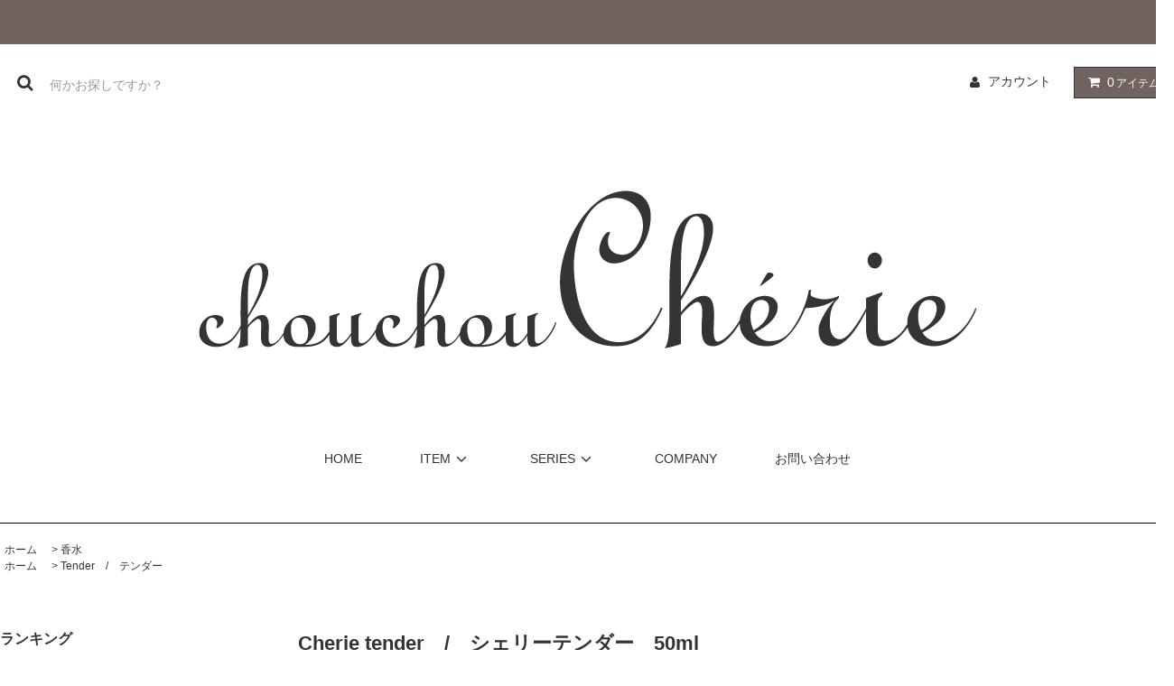

--- FILE ---
content_type: text/html; charset=EUC-JP
request_url: https://chouchoucherie.shop-pro.jp/?pid=96468521
body_size: 14679
content:
<!DOCTYPE html PUBLIC "-//W3C//DTD XHTML 1.0 Transitional//EN" "http://www.w3.org/TR/xhtml1/DTD/xhtml1-transitional.dtd">
<html xmlns:og="http://ogp.me/ns#" xmlns:fb="http://www.facebook.com/2008/fbml" xmlns:mixi="http://mixi-platform.com/ns#" xmlns="http://www.w3.org/1999/xhtml" xml:lang="ja" lang="ja" dir="ltr">
<head>
<meta http-equiv="content-type" content="text/html; charset=euc-jp" />
<meta http-equiv="X-UA-Compatible" content="IE=edge,chrome=1" />
<title>Cherie tender　/　シェリーテンダー</title>
<meta name="Keywords" content="Cherie tender,シェリーテンダー,香水,フレグランス,chouchouCherie,シュシュシェリー,女性,男性,プレゼント,ギフト,誕生日,贈り物,クリスマス,バレンタイン,ホワイトデー,バースデーギフト" />
<meta name="Description" content="Cherie tender　/　シェリーテンダーは“美しき女性に捧げる”。香水王子坂本信介プロデュースの日本人がつけやすい柔らかい香りにこだわった香水。" />
<meta name="Author" content="" />
<meta name="Copyright" content="GMOペパボ" />
<meta http-equiv="content-style-type" content="text/css" />
<meta http-equiv="content-script-type" content="text/javascript" />
<link rel="stylesheet" href="https://chouchoucherie.shop-pro.jp/css/framework/colormekit.css" type="text/css" />
<link rel="stylesheet" href="https://chouchoucherie.shop-pro.jp/css/framework/colormekit-responsive.css" type="text/css" />
<link rel="stylesheet" href="https://img07.shop-pro.jp/PA01340/923/css/2/index.css?cmsp_timestamp=20250731153457" type="text/css" />
<link rel="stylesheet" href="https://img07.shop-pro.jp/PA01340/923/css/2/product.css?cmsp_timestamp=20250731153457" type="text/css" />

<link rel="alternate" type="application/rss+xml" title="rss" href="https://chouchoucherie.shop-pro.jp/?mode=rss" />
<link rel="shortcut icon" href="https://img07.shop-pro.jp/PA01340/923/favicon.ico?cmsp_timestamp=20250821130147" />
<script type="text/javascript" src="//ajax.googleapis.com/ajax/libs/jquery/1.11.0/jquery.min.js" ></script>
<meta property="og:title" content="Cherie tender　/　シェリーテンダー" />
<meta property="og:description" content="Cherie tender　/　シェリーテンダーは“美しき女性に捧げる”。香水王子坂本信介プロデュースの日本人がつけやすい柔らかい香りにこだわった香水。" />
<meta property="og:url" content="https://chouchoucherie.shop-pro.jp?pid=96468521" />
<meta property="og:site_name" content="シュシュシェリー【公式】chouchoucherie: 香水・ハンドクリーム専門店" />
<meta property="og:image" content="https://img07.shop-pro.jp/PA01340/923/product/96468521.png?cmsp_timestamp=20250128154509"/>
<meta property="og:type" content="product" />
<meta property="product:price:amount" content="6710" />
<meta property="product:price:currency" content="JPY" />
<meta property="product:product_link" content="https://chouchoucherie.shop-pro.jp?pid=96468521" />
<script>
  (function(i,s,o,g,r,a,m){i['GoogleAnalyticsObject']=r;i[r]=i[r]||function(){
  (i[r].q=i[r].q||[]).push(arguments)},i[r].l=1*new Date();a=s.createElement(o),
  m=s.getElementsByTagName(o)[0];a.async=1;a.src=g;m.parentNode.insertBefore(a,m)
  })(window,document,'script','https://www.google-analytics.com/analytics.js','ga');

  ga('create', 'UA-59399039-5', 'auto');
  ga('send', 'pageview');

</script>
<script>
  var Colorme = {"page":"product","shop":{"account_id":"PA01340923","title":"\u30b7\u30e5\u30b7\u30e5\u30b7\u30a7\u30ea\u30fc\u3010\u516c\u5f0f\u3011chouchoucherie: \u9999\u6c34\u30fb\u30cf\u30f3\u30c9\u30af\u30ea\u30fc\u30e0\u5c02\u9580\u5e97"},"basket":{"total_price":0,"items":[]},"customer":{"id":null},"inventory_control":"product","product":{"shop_uid":"PA01340923","id":96468521,"name":"Cherie tender\u3000\/\u3000\u30b7\u30a7\u30ea\u30fc\u30c6\u30f3\u30c0\u30fc\u300050ml","model_number":"","stock_num":26,"sales_price":6100,"sales_price_including_tax":6710,"variants":[],"category":{"id_big":2058255,"id_small":0},"groups":[{"id":1300560}],"members_price":6100,"members_price_including_tax":6710}};

  (function() {
    function insertScriptTags() {
      var scriptTagDetails = [];
      var entry = document.getElementsByTagName('script')[0];

      scriptTagDetails.forEach(function(tagDetail) {
        var script = document.createElement('script');

        script.type = 'text/javascript';
        script.src = tagDetail.src;
        script.async = true;

        if( tagDetail.integrity ) {
          script.integrity = tagDetail.integrity;
          script.setAttribute('crossorigin', 'anonymous');
        }

        entry.parentNode.insertBefore(script, entry);
      })
    }

    window.addEventListener('load', insertScriptTags, false);
  })();
</script>

<script async src="https://www.googletagmanager.com/gtag/js?id=G-KJ7LBJDRLG"></script>
<script>
  window.dataLayer = window.dataLayer || [];
  function gtag(){dataLayer.push(arguments);}
  gtag('js', new Date());
  
      gtag('config', 'G-KJ7LBJDRLG', (function() {
      var config = {};
      if (Colorme && Colorme.customer && Colorme.customer.id != null) {
        config.user_id = Colorme.customer.id;
      }
      return config;
    })());
  
  </script><script type="text/javascript">
  document.addEventListener("DOMContentLoaded", function() {
    gtag("event", "view_item", {
      currency: "JPY",
      value: Colorme.product.sales_price_including_tax,
      items: [
        {
          item_id: Colorme.product.id,
          item_name: Colorme.product.name
        }
      ]
    });
  });
</script></head>
<body>
<meta name="colorme-acc-payload" content="?st=1&pt=10029&ut=96468521&at=PA01340923&v=20251108232417&re=&cn=ed2e6f162859ac5bb1f26f1ed02a6e4a" width="1" height="1" alt="" /><script>!function(){"use strict";Array.prototype.slice.call(document.getElementsByTagName("script")).filter((function(t){return t.src&&t.src.match(new RegExp("dist/acc-track.js$"))})).forEach((function(t){return document.body.removeChild(t)})),function t(c){var r=arguments.length>1&&void 0!==arguments[1]?arguments[1]:0;if(!(r>=c.length)){var e=document.createElement("script");e.onerror=function(){return t(c,r+1)},e.src="https://"+c[r]+"/dist/acc-track.js?rev=3",document.body.appendChild(e)}}(["acclog001.shop-pro.jp","acclog002.shop-pro.jp"])}();</script><link rel="stylesheet" href="https://img.shop-pro.jp/tmpl_js/81/font-awesome/css/font-awesome.min.css">
<script src="https://img.shop-pro.jp/tmpl_js/81/smoothscroll.js"></script>
<script src="https://img.shop-pro.jp/tmpl_js/81/jquery.ah-placeholder.js"></script>
<script src="https://img.shop-pro.jp/tmpl_js/81/utility.index.js"></script>

<div id="wrapper" class="wrapper">
  <div class="promo__seciton">
    <div class="promo container">



                
    


    </div>
  </div>
  <div id="header" class="header__section container">
    <div class="clearfix">
      <form action="https://chouchoucherie.shop-pro.jp/" method="GET" class="header-search">
        <input type="hidden" name="mode" value="srh" />
        <i class="fa fa-search fa-lg fa-fw"></i>
        <input type="text" name="keyword" placeholder="何かお探しですか？" class="header-search__box" />
      </form>
      <ul class="header-tools fa-ul">
        <li class="header-tools__unit">
          <a href="https://chouchoucherie.shop-pro.jp/?mode=myaccount"><i class="fa fa-user fa-li"></i>アカウント</a>
        </li>
                <li class="header-tools__unit header-tools__unit-cart">
          <a href="https://chouchoucherie.shop-pro.jp/cart/proxy/basket?shop_id=PA01340923&shop_domain=chouchoucherie.shop-pro.jp" class="btn btn-primary header-tools__btn">
            <i class="fa fa-shopping-cart fa-li"></i>
            <span class="header-tools__count">0</span>アイテム
          </a>
        </li>
      </ul>
    </div>
          <h1 class="header__logo-img">
        <a href="./"><img src="https://img07.shop-pro.jp/PA01340/923/PA01340923.png?cmsp_timestamp=20250821130147" alt="シュシュシェリー【公式】chouchoucherie: 香水・ハンドクリーム専門店" /></a>
      </h1>
        <ul class="header-gnavi">
      <li class="header-gnavi__unit">
        <a href="./" class="header-gnavi__link">HOME</a>
      </li>
                        <li class="header-gnavi__unit">
            <a href="javascript:void(0)" class="header-gnavi__link">ITEM<i class="fa fa-angle-down fa-lg fa-fw"></i></a>
            <ul class="mega-navi">
                      <li class="mega-navi__unit">
                <a href="https://chouchoucherie.shop-pro.jp/?mode=cate&cbid=2058255&csid=0" class="mega-navi__link">
                  香水
                </a>
              </li>
                                    <li class="mega-navi__unit">
                <a href="https://chouchoucherie.shop-pro.jp/?mode=cate&cbid=2058257&csid=0" class="mega-navi__link">
                  ボディーミルク
                </a>
              </li>
                                    <li class="mega-navi__unit">
                <a href="https://chouchoucherie.shop-pro.jp/?mode=cate&cbid=2058258&csid=0" class="mega-navi__link">
                  ハンドクリーム
                </a>
              </li>
                                    <li class="mega-navi__unit">
                <a href="https://chouchoucherie.shop-pro.jp/?mode=cate&cbid=2058259&csid=0" class="mega-navi__link">
                  フレグランスソープ
                </a>
              </li>
                                    <li class="mega-navi__unit">
                <a href="https://chouchoucherie.shop-pro.jp/?mode=cate&cbid=2851970&csid=0" class="mega-navi__link">
                  フレグランス雑貨
                </a>
              </li>
                    </ul>
          </li>
                                      <li class="header-gnavi__unit">
            <a href="javascript:void(0)" class="header-gnavi__link">SERIES<i class="fa fa-angle-down fa-lg fa-fw"></i></a>
            <ul class="mega-navi">
                      <li class="mega-navi__unit">
                <a href="https://chouchoucherie.shop-pro.jp/?mode=grp&gid=1300560" class="mega-navi__link">
                  Tender　/　テンダー
                </a>
              </li>
                                    <li class="mega-navi__unit">
                <a href="https://chouchoucherie.shop-pro.jp/?mode=grp&gid=1300568" class="mega-navi__link">
                  Bouquet　/　ブーケ
                </a>
              </li>
                                    <li class="mega-navi__unit">
                <a href="https://chouchoucherie.shop-pro.jp/?mode=grp&gid=1300574" class="mega-navi__link">
                  Light parfum　/　ライトパルファン
                </a>
              </li>
                                    <li class="mega-navi__unit">
                <a href="https://chouchoucherie.shop-pro.jp/?mode=grp&gid=1795036" class="mega-navi__link">
                  cocotte　/　ココット
                </a>
              </li>
                                    <li class="mega-navi__unit">
                <a href="https://chouchoucherie.shop-pro.jp/?mode=grp&gid=1795037" class="mega-navi__link">
                  sports　/　スポーツ
                </a>
              </li>
                                    <li class="mega-navi__unit">
                <a href="https://chouchoucherie.shop-pro.jp/?mode=grp&gid=1795038" class="mega-navi__link">
                  muguet　/　ミュゲ
                </a>
              </li>
                                    <li class="mega-navi__unit">
                <a href="https://chouchoucherie.shop-pro.jp/?mode=grp&gid=1795039" class="mega-navi__link">
                  mermer　/　メメ
                </a>
              </li>
                                    <li class="mega-navi__unit">
                <a href="https://chouchoucherie.shop-pro.jp/?mode=grp&gid=1795043" class="mega-navi__link">
                  reims　/　ランス 
                </a>
              </li>
                                    <li class="mega-navi__unit">
                <a href="https://chouchoucherie.shop-pro.jp/?mode=grp&gid=2744279" class="mega-navi__link">
                  Grasse Rose Garden　/　グラースローズガーデン
                </a>
              </li>
                                    <li class="mega-navi__unit">
                <a href="https://chouchoucherie.shop-pro.jp/?mode=grp&gid=2816552" class="mega-navi__link">
                  Jasmin Arles　/　ジャスミンアルル
                </a>
              </li>
                    </ul>
          </li>
                                      <li class="header-gnavi__unit">
        <a href="https://chouchoucherie.shop-pro.jp/?mode=sk#info" class="header-gnavi__link">COMPANY</a>
      </li>
      <li class="header-gnavi__unit">
        <a href="https://chouchoucherie.shop-pro.jp/customer/inquiries/new" class="header-gnavi__link">お問い合わせ</a>
      </li>
    </ul>
  </div>
        

        
      
  
  <div id="MyEvent">
<div style="margin:10px auto 50px auto;"  align="center"> <a href="https://chouchoucherie.shop-pro.jp/" target="_top"><img src="https://img07.shop-pro.jp/PA01340/923/etc_base64/Y2hvdTIwMjMwOTA0Xzk4MHgxMDA.png?cmsp_timestamp=20230831163549" alt="クーポン"></a>
</div>
</div>
  	
    

  <div id="Usually"> 
<div style="margin:10px auto 50px auto;"  align="center">

</div>
</div>

    
  <div id="main" class="main__section main__section--product main__section--product container">
              <div class="section__block breadcrumb__section">
        <ul class="breadcrumb-list inline txt--md">
          <li class="breadcrumb-list__unit"><a href="./">ホーム</a></li>
                      <li class="breadcrumb-list__unit">&nbsp;&gt;&nbsp;<a href="?mode=cate&cbid=2058255&csid=0">香水</a></li>
                                          <ul class="breadcrumb-list inline txt--md">
              <li class="breadcrumb-list__unit"><a href="./">ホーム</a></li>
                                                              <li class="breadcrumb-list__unit">&nbsp;&gt;&nbsp;<a href="https://chouchoucherie.shop-pro.jp/?mode=grp&gid=1300560">Tender　/　テンダー</a></li>
                          </ul>
                  </ul>
      </div>
        <div class="clearfix mar-b--60">
      <div id="sidebar" class="sidebar__section">
                              <div class="section__block menu__section">
              <h2 class="section__title-h2">ランキング</h2>
              <ul class="menu-list menu-list--more-prd">
                                  <li class="product-list__unit product-list__unit--sidebar clearfix">
                    <div class="pull-left width--110">
                      <span class="rank-box rank-box--sidebar">
                        <span class="rank-number rank-number--sidebar txt--sm rank-number-color--1">1</span>
                      </span>
                      <a href="?pid=96468521" class="product-list__link">
                                                  <img src="https://img07.shop-pro.jp/PA01340/923/product/96468521_th.png?cmsp_timestamp=20250128154509" alt="&lt;{$seller[num].name}&gt;" class="product-list__image product-list__image--sm" />
                                              </a>
                    </div>
                    <div class="pull-right width--160">
                      <a href="?pid=96468521" class="product-list__name product-list__name--sidebar product-list__text txt--md">
                        Cherie tender　/　シェリーテンダー　50ml
                      </a>
                      <p class="product-list__prices product-list__prices--sidebar txt--md">
                                                                            <span class="product-list__price product-list__text">
                            6,710円(税込)
                          </span>
                                                                        </p>
                    </div>
                  </li>
                                  <li class="product-list__unit product-list__unit--sidebar clearfix">
                    <div class="pull-left width--110">
                      <span class="rank-box rank-box--sidebar">
                        <span class="rank-number rank-number--sidebar txt--sm rank-number-color--2">2</span>
                      </span>
                      <a href="?pid=168986435" class="product-list__link">
                                                  <img src="https://img07.shop-pro.jp/PA01340/923/product/168986435_th.png?cmsp_timestamp=20250103134603" alt="&lt;{$seller[num].name}&gt;" class="product-list__image product-list__image--sm" />
                                              </a>
                    </div>
                    <div class="pull-right width--160">
                      <a href="?pid=168986435" class="product-list__name product-list__name--sidebar product-list__text txt--md">
                        Cherie Grasse Rose Garden　/　シェリー グラースローズガーデン　50ml
                      </a>
                      <p class="product-list__prices product-list__prices--sidebar txt--md">
                                                                            <span class="product-list__price product-list__text">
                            6,710円(税込)
                          </span>
                                                                        </p>
                    </div>
                  </li>
                                  <li class="product-list__unit product-list__unit--sidebar clearfix">
                    <div class="pull-left width--110">
                      <span class="rank-box rank-box--sidebar">
                        <span class="rank-number rank-number--sidebar txt--sm rank-number-color--3">3</span>
                      </span>
                      <a href="?pid=180474583" class="product-list__link">
                                                  <img src="https://img07.shop-pro.jp/PA01340/923/product/180474583_th.png?cmsp_timestamp=20250103131158" alt="&lt;{$seller[num].name}&gt;" class="product-list__image product-list__image--sm" />
                                              </a>
                    </div>
                    <div class="pull-right width--160">
                      <a href="?pid=180474583" class="product-list__name product-list__name--sidebar product-list__text txt--md">
                        <img class='new_mark_img1' src='https://img.shop-pro.jp/img/new/icons5.gif' style='border:none;display:inline;margin:0px;padding:0px;width:auto;' />chouchouCherie Muguet jour / シュシュシェリー ミュゲ ジュール / (フレグランス・香水) / 40ml
                      </a>
                      <p class="product-list__prices product-list__prices--sidebar txt--md">
                                                                            <span class="product-list__price product-list__text">
                            6,600円(税込)
                          </span>
                                                                        </p>
                    </div>
                  </li>
                              </ul>
                          </div>
                          
                              <div class="section__block menu__section">
              <h2 class="section__title-h2">ITEM</h2>
              <ul class="menu-list category-list">
                          <li class="menu-list__unit category-list__unit">
                  <a href="https://chouchoucherie.shop-pro.jp/?mode=cate&cbid=2058255&csid=0" class="menu-list__link">
                    <span class="menu-list__text">香水</span>
                    <span class="menu-list__icon">
                      <i class="fa fa-angle-right"></i>
                    </span>
                  </a>
                </li>
                                            <li class="menu-list__unit category-list__unit">
                  <a href="https://chouchoucherie.shop-pro.jp/?mode=cate&cbid=2058257&csid=0" class="menu-list__link">
                    <span class="menu-list__text">ボディーミルク</span>
                    <span class="menu-list__icon">
                      <i class="fa fa-angle-right"></i>
                    </span>
                  </a>
                </li>
                                            <li class="menu-list__unit category-list__unit">
                  <a href="https://chouchoucherie.shop-pro.jp/?mode=cate&cbid=2058258&csid=0" class="menu-list__link">
                    <span class="menu-list__text">ハンドクリーム</span>
                    <span class="menu-list__icon">
                      <i class="fa fa-angle-right"></i>
                    </span>
                  </a>
                </li>
                                            <li class="menu-list__unit category-list__unit">
                  <a href="https://chouchoucherie.shop-pro.jp/?mode=cate&cbid=2058259&csid=0" class="menu-list__link">
                    <span class="menu-list__text">フレグランスソープ</span>
                    <span class="menu-list__icon">
                      <i class="fa fa-angle-right"></i>
                    </span>
                  </a>
                </li>
                                            <li class="menu-list__unit category-list__unit">
                  <a href="https://chouchoucherie.shop-pro.jp/?mode=cate&cbid=2851970&csid=0" class="menu-list__link">
                    <span class="menu-list__text">フレグランス雑貨</span>
                    <span class="menu-list__icon">
                      <i class="fa fa-angle-right"></i>
                    </span>
                  </a>
                </li>
                        </ul>
            </div>
                          
        
                              <div class="section__block menu__section">
              <h2 class="section__title-h2">SERIES</h2>
              <ul class="menu-list">
                          <li class="menu-list__unit">
                  <a href="https://chouchoucherie.shop-pro.jp/?mode=grp&gid=1300560" class="menu-list__link">
                    <span class="menu-list__text">Tender　/　テンダー</span>
                    <span class="menu-list__icon">
                      <i class="fa fa-angle-right"></i>
                    </span>
                  </a>
                </li>
                                            <li class="menu-list__unit">
                  <a href="https://chouchoucherie.shop-pro.jp/?mode=grp&gid=1300568" class="menu-list__link">
                    <span class="menu-list__text">Bouquet　/　ブーケ</span>
                    <span class="menu-list__icon">
                      <i class="fa fa-angle-right"></i>
                    </span>
                  </a>
                </li>
                                            <li class="menu-list__unit">
                  <a href="https://chouchoucherie.shop-pro.jp/?mode=grp&gid=1300574" class="menu-list__link">
                    <span class="menu-list__text">Light parfum　/　ライトパルファン</span>
                    <span class="menu-list__icon">
                      <i class="fa fa-angle-right"></i>
                    </span>
                  </a>
                </li>
                                            <li class="menu-list__unit">
                  <a href="https://chouchoucherie.shop-pro.jp/?mode=grp&gid=1795036" class="menu-list__link">
                    <span class="menu-list__text">cocotte　/　ココット</span>
                    <span class="menu-list__icon">
                      <i class="fa fa-angle-right"></i>
                    </span>
                  </a>
                </li>
                                            <li class="menu-list__unit">
                  <a href="https://chouchoucherie.shop-pro.jp/?mode=grp&gid=1795037" class="menu-list__link">
                    <span class="menu-list__text">sports　/　スポーツ</span>
                    <span class="menu-list__icon">
                      <i class="fa fa-angle-right"></i>
                    </span>
                  </a>
                </li>
                                            <li class="menu-list__unit">
                  <a href="https://chouchoucherie.shop-pro.jp/?mode=grp&gid=1795038" class="menu-list__link">
                    <span class="menu-list__text">muguet　/　ミュゲ</span>
                    <span class="menu-list__icon">
                      <i class="fa fa-angle-right"></i>
                    </span>
                  </a>
                </li>
                                            <li class="menu-list__unit">
                  <a href="https://chouchoucherie.shop-pro.jp/?mode=grp&gid=1795039" class="menu-list__link">
                    <span class="menu-list__text">mermer　/　メメ</span>
                    <span class="menu-list__icon">
                      <i class="fa fa-angle-right"></i>
                    </span>
                  </a>
                </li>
                                            <li class="menu-list__unit">
                  <a href="https://chouchoucherie.shop-pro.jp/?mode=grp&gid=1795043" class="menu-list__link">
                    <span class="menu-list__text">reims　/　ランス </span>
                    <span class="menu-list__icon">
                      <i class="fa fa-angle-right"></i>
                    </span>
                  </a>
                </li>
                                            <li class="menu-list__unit">
                  <a href="https://chouchoucherie.shop-pro.jp/?mode=grp&gid=2744279" class="menu-list__link">
                    <span class="menu-list__text">Grasse Rose Garden　/　グラースローズガーデン</span>
                    <span class="menu-list__icon">
                      <i class="fa fa-angle-right"></i>
                    </span>
                  </a>
                </li>
                                            <li class="menu-list__unit">
                  <a href="https://chouchoucherie.shop-pro.jp/?mode=grp&gid=2816552" class="menu-list__link">
                    <span class="menu-list__text">Jasmin Arles　/　ジャスミンアルル</span>
                    <span class="menu-list__icon">
                      <i class="fa fa-angle-right"></i>
                    </span>
                  </a>
                </li>
                        </ul>
            </div>
                          
                          
          <div class="section__block menu__section">
            <h2 class="section__title-h2">営業日カレンダー</h2>
            <div class="cal txt--md">
              <div class="cal__table">
                <table class="tbl_calendar">
    <caption>2025年11月</caption>
    <tr>
        <th class="sun">日</th>
        <th>月</th>
        <th>火</th>
        <th>水</th>
        <th>木</th>
        <th>金</th>
        <th class="sat">土</th>
    </tr>
    <tr>
<td></td>
<td></td>
<td></td>
<td></td>
<td></td>
<td></td>
<td class="sat" style="background-color: #ffc0cb;">1</td>
</tr>
<tr>
<td class="sun" style="background-color: #ffc0cb;">2</td>
<td class="mon holiday" style="background-color: #ffc0cb;">3</td>
<td class="tue">4</td>
<td class="wed">5</td>
<td class="thu">6</td>
<td class="fri">7</td>
<td class="sat" style="background-color: #ffc0cb;">8</td>
</tr>
<tr>
<td class="sun" style="background-color: #ffc0cb;">9</td>
<td class="mon">10</td>
<td class="tue">11</td>
<td class="wed">12</td>
<td class="thu">13</td>
<td class="fri">14</td>
<td class="sat" style="background-color: #ffc0cb;">15</td>
</tr>
<tr>
<td class="sun" style="background-color: #ffc0cb;">16</td>
<td class="mon">17</td>
<td class="tue">18</td>
<td class="wed">19</td>
<td class="thu">20</td>
<td class="fri">21</td>
<td class="sat" style="background-color: #ffc0cb;">22</td>
</tr>
<tr>
<td class="sun holiday" style="background-color: #ffc0cb;">23</td>
<td class="mon holiday" style="background-color: #ffc0cb;">24</td>
<td class="tue">25</td>
<td class="wed">26</td>
<td class="thu">27</td>
<td class="fri">28</td>
<td class="sat" style="background-color: #ffc0cb;">29</td>
</tr>
<tr>
<td class="sun" style="background-color: #ffc0cb;">30</td>
<td></td>
<td></td>
<td></td>
<td></td>
<td></td>
<td></td>
</tr>
</table><table class="tbl_calendar">
    <caption>2025年12月</caption>
    <tr>
        <th class="sun">日</th>
        <th>月</th>
        <th>火</th>
        <th>水</th>
        <th>木</th>
        <th>金</th>
        <th class="sat">土</th>
    </tr>
    <tr>
<td></td>
<td class="mon">1</td>
<td class="tue">2</td>
<td class="wed">3</td>
<td class="thu">4</td>
<td class="fri">5</td>
<td class="sat" style="background-color: #ffc0cb;">6</td>
</tr>
<tr>
<td class="sun" style="background-color: #ffc0cb;">7</td>
<td class="mon">8</td>
<td class="tue">9</td>
<td class="wed">10</td>
<td class="thu">11</td>
<td class="fri">12</td>
<td class="sat" style="background-color: #ffc0cb;">13</td>
</tr>
<tr>
<td class="sun" style="background-color: #ffc0cb;">14</td>
<td class="mon">15</td>
<td class="tue">16</td>
<td class="wed">17</td>
<td class="thu">18</td>
<td class="fri">19</td>
<td class="sat" style="background-color: #ffc0cb;">20</td>
</tr>
<tr>
<td class="sun" style="background-color: #ffc0cb;">21</td>
<td class="mon">22</td>
<td class="tue">23</td>
<td class="wed">24</td>
<td class="thu">25</td>
<td class="fri">26</td>
<td class="sat" style="background-color: #ffc0cb;">27</td>
</tr>
<tr>
<td class="sun" style="background-color: #ffc0cb;">28</td>
<td class="mon">29</td>
<td class="tue">30</td>
<td class="wed">31</td>
<td></td>
<td></td>
<td></td>
</tr>
</table>
              </div>
                          </div>
          </div>
          
                        
        
        <div id="affiliated_store" style="padding: 10px;">
<a href="https://www.macocca.co.jp/" target="_blank">
<img src="https://img21.shop-pro.jp/PA01340/923/etc/macocca760x180.jpg" alt="macocca" width="100%">
<div class="contents-txt">大人女子のためのストール・傘専門店「macocca」</div>
</a>
</div>



<!--メルマガ urlは本登録してから取得
<div style="margin-bottom: 60px;"><a href="" target="_blank"><img src="https://img21.shop-pro.jp/PA01340/923/etc/l_mail.jpg?cmsp_timestamp=2127"></a></div>-->
<!--送料
<div style="margin-bottom: 60px;"><img src="https://img21.shop-pro.jp/PA01340/923/etc/l_postage.jpg?cmsp_timestamp=2149"></div>-->

<!--カレンダーs
<link rel="stylesheet" href="https://file002.shop-pro.jp/PA01340/923/calendar/calendar.css">
<iframe src="https://file002.shop-pro.jp/PA01340/923/calendar/calendar.html" width="270" height="245" frameborder="0" scrolling="no"></iframe>-->



      </div>
      <div id="contents" class="contents__section">
        <script src="https://img.shop-pro.jp/tmpl_js/81/utility.product.js"></script>

<div class="section__block product__section">
      <h2 class="section__title-h2 product__name">
      Cherie tender　/　シェリーテンダー　50ml
          </h2>
    <form name="product_form" method="post" action="https://chouchoucherie.shop-pro.jp/cart/proxy/basket/items/add">
      <div class="product__image row">
        <div class="product__image-main col col-lg-7">
                      <img src="https://img07.shop-pro.jp/PA01340/923/product/96468521.png?cmsp_timestamp=20250128154509" class="image__main" alt="" />
                  </div>
                  <div class="product__image-thumb col col-lg-5">
            <ul class="row">
                              <li class="col col-lg-3">
                  <img src="https://img07.shop-pro.jp/PA01340/923/product/96468521.png?cmsp_timestamp=20250128154509" class="image__thumb" />
                </li>
                                                              <li class="col col-lg-3">
                    <img src="https://img07.shop-pro.jp/PA01340/923/product/96468521_o1.jpg?cmsp_timestamp=20230524123820" class="image__thumb" />
                  </li>
                                                                                                                                                                                                                                                                                                                                                                                                                                                                                                                                                                                                                                                                                                                                                                                                                                                                                                                                                                                                                                                                                                                                                                                                                                                                                                                                                                                                                                                                                                                                          </ul>
          </div>
              </div>
      <div class="product__guide row">
        <div class="product__prices col col-lg-7">
          <p class="product__price-part">
                          <span class="product__price">6,710円(税込)</span>
                      </p>
                                      </div>
        <div class="product__info col col-lg-5">
          <ul class="product__social-list unstyled mar-b--20">
            <li>
              <div class="line-it-button" data-lang="ja" data-type="share-a" data-ver="3"
                         data-color="default" data-size="small" data-count="false" style="display: none;"></div>
                       <script src="https://www.line-website.com/social-plugins/js/thirdparty/loader.min.js" async="async" defer="defer"></script>
              
              <a href="https://twitter.com/share" class="twitter-share-button" data-url="https://chouchoucherie.shop-pro.jp/?pid=96468521" data-text="" data-lang="ja" >ツイート</a>
<script charset="utf-8">!function(d,s,id){var js,fjs=d.getElementsByTagName(s)[0],p=/^http:/.test(d.location)?'http':'https';if(!d.getElementById(id)){js=d.createElement(s);js.id=id;js.src=p+'://platform.twitter.com/widgets.js';fjs.parentNode.insertBefore(js,fjs);}}(document, 'script', 'twitter-wjs');</script>
            </li>
          </ul>
          <ul class="product__related-list unstyled mar-b--20">
            <li class="product__related-list__unit">
              <a href="mailto:?subject=%E3%80%90%E3%82%B7%E3%83%A5%E3%82%B7%E3%83%A5%E3%82%B7%E3%82%A7%E3%83%AA%E3%83%BC%E3%80%90%E5%85%AC%E5%BC%8F%E3%80%91chouchoucherie%3A%20%E9%A6%99%E6%B0%B4%E3%83%BB%E3%83%8F%E3%83%B3%E3%83%89%E3%82%AF%E3%83%AA%E3%83%BC%E3%83%A0%E5%B0%82%E9%96%80%E5%BA%97%E3%80%91%E3%81%AE%E3%80%8CCherie%20tender%E3%80%80%2F%E3%80%80%E3%82%B7%E3%82%A7%E3%83%AA%E3%83%BC%E3%83%86%E3%83%B3%E3%83%80%E3%83%BC%E3%80%8050ml%E3%80%8D%E3%81%8C%E3%81%8A%E3%81%99%E3%81%99%E3%82%81%E3%81%A7%E3%81%99%EF%BC%81&body=%0D%0A%0D%0A%E2%96%A0%E5%95%86%E5%93%81%E3%80%8CCherie%20tender%E3%80%80%2F%E3%80%80%E3%82%B7%E3%82%A7%E3%83%AA%E3%83%BC%E3%83%86%E3%83%B3%E3%83%80%E3%83%BC%E3%80%8050ml%E3%80%8D%E3%81%AEURL%0D%0Ahttps%3A%2F%2Fchouchoucherie.shop-pro.jp%2F%3Fpid%3D96468521%0D%0A%0D%0A%E2%96%A0%E3%82%B7%E3%83%A7%E3%83%83%E3%83%97%E3%81%AEURL%0Ahttps%3A%2F%2Fchouchoucherie.shop-pro.jp%2F" class="product__related-list__link">
                <i class="fa fa-angle-left"></i>
                <span>この商品を友達に教える</span>
              </a>
            </li>
            <li class="product__related-list__unit">
              <a href="https://chouchoucherie.shop-pro.jp/customer/products/96468521/inquiries/new" class="product__related-list__link">
                <i class="fa fa-angle-left"></i>
                <span>この商品について問い合わせる</span>
              </a>
            </li>
            <li class="product__related-list__unit">
              <a href="https://chouchoucherie.shop-pro.jp/?mode=cate&cbid=2058255&csid=0" class="product__related-list__link">
                <i class="fa fa-angle-left"></i>
                <span>買い物を続ける</span>
              </a>
            </li>
          </ul>
                  </div>
      </div>
              <div class="product__order">
                              
            <div class="order row">
              <dl class="init-list col col-lg-4">
                <dt class="init-list__name">
                  購入数
                </dt>
                <dd class="init-list__detail">
                                      <input type="text" name="product_num" value="1" class="init-list__detail-num" />
                    <ul class="init-list__detail-updw unstyled">
                      <li><a href="javascript:f_change_num2(document.product_form.product_num,'1',1,26);"><i class="fa fa-angle-up fa-2x"></i></a></li>
                      <li><a href="javascript:f_change_num2(document.product_form.product_num,'0',1,26);"><i class="fa fa-angle-down fa-2x"></i></a></li>
                    </ul>
                    <span class="init-list__detail-unit"></span>
                                  </dd>
              </dl>
              <ul class="order-btn-list row col col-lg-8 unstyled">
                                                                                          <li class="order-btn-list__unit col col-lg-12 disable_cartin">
                    <button type="submit" class="btn btn-primary btn__addcart btn-block">
                      <i class="fa fa-shopping-cart fa-lg"></i>
                      <span class="txt--lg">カートに入れる</span>
                    </button>
                  </li>
                                                  <li class="stock_error hide txt--md col col-lg-12"></li>
              </ul>
            </div>
          
          <ul class="related-list unstyled">
                        <li class="related-list__unit"><a href="https://chouchoucherie.shop-pro.jp/?mode=sk#cancel">返品について</a></li>&nbsp;|&nbsp;
            <li class="related-list__unit"><a href="https://chouchoucherie.shop-pro.jp/?mode=sk#info">特定商取引法に基づく表記</a></li>
          </ul>
        </div>
            <input type="hidden" name="user_hash" value="0402b6dd28fa10f907ece28ce41254a7"><input type="hidden" name="members_hash" value="0402b6dd28fa10f907ece28ce41254a7"><input type="hidden" name="shop_id" value="PA01340923"><input type="hidden" name="product_id" value="96468521"><input type="hidden" name="members_id" value=""><input type="hidden" name="back_url" value="https://chouchoucherie.shop-pro.jp/?pid=96468521"><input type="hidden" name="reference_token" value="6f05c8ec3197492e8adfada021aa1f3e"><input type="hidden" name="shop_domain" value="chouchoucherie.shop-pro.jp">
    </form>
          <div class="product__explain">
        【説明】<br />
<br />
<span style="font-weight:bold;">優雅で魅惑的なピーチローズの香り<br />
<br />
ピーチ、ジャスミン、ローズの花々と果実が調和した優雅で魅惑的な香り<br />
フルーティローズの花々が内面の美しさを表現<br />
輝きに満ちた魅惑のフレグランス</span><br />
<br />
◆───────────────────◆<br />
トップノート：ピーチ レモン グレープフルーツ ベルガモット<br />
ミドルノート：ジャスミン ヒヤシンス ローズオリス<br />
ラストノート：セダーウッド ムスウアンバー<br />
◆───────────────────◆<br />
<br />
【生産国】日本<br />
<br />
【パルファム】賦香率20パーセント<br />
<br />
【内容量】50ml<br />
<br />
【原材料】<br />
エタノール、香料、t-ブチルメトキシジベンゾイルメタン、メトキシケイヒ酸エチルヘキシル、水、赤227、赤504<br />
<br />
◆───────────────────◆<br />
<br />
■使用上の注意<br />
<br />
・お肌に合わない時はご使用をおやめください。<br />
・火気厳禁。<br />
・肌につけて日光にあたると、かぶれたり、シミになることがありますのでご注意下さい。<br />
・肌の敏感な方は、直接肌にお使いにならないで下さい。<br />
・目に入らないようにご注意下さい。<br />
・吸い込まないようにご注意下さい。<br />
・衣服に直接おつけにならないで下さい。<br />
・革製品・宝石・アクセサリー・腕時計・毛皮類・衣類等の表面や目に見える箇所または白や薄い色の衣類やめがねなどに直接つけないで下さい。<br />
・床・電気製品家具などについた場合はすぐにふきとってください。<br />
・ご使用の際はボトルを持ちおとさないよう十分注意下さい。<br />
・日のあたるところや高温のところにはおかないでください。<br />
・本品に使用されている天然香料の色は光により薄くなることがありますが、品質には問題ありません。<br />
・火気に十分注意下さい。乳幼児ならびに判断力に支障がある人の手の届くところには置かないで下さい。<br />
・「シェリー」は天然香料を使用しておりますので、収穫時期や製造時期の気候条件などによって色合いに独特の差異が出る場合がございます。<br />
・予めご了承下さい。<br />

      </div>
      </div>
  <div class="section__block recommend__section">
    <h2 class="section__title-h2">おすすめ商品</h2>
    <ul class="product-list recommend-list">
              <li class="product-list__unit product-list__unit-md">
          <a href="?pid=184069470" class="product-list__link">
                          <img src="https://img07.shop-pro.jp/PA01340/923/product/184069470_th.png?cmsp_timestamp=20250324121905" alt="<img class='new_mark_img1' src='https://img.shop-pro.jp/img/new/icons5.gif' style='border:none;display:inline;margin:0px;padding:0px;width:auto;' />chouchouCherie Fuji / シュシュシェリー フジ (フレグランス・香水) 40ml" class="product-list__image" />
                      </a>
          <a href="?pid=184069470" class="product-list__name product-list__text txt--md">
            <img class='new_mark_img1' src='https://img.shop-pro.jp/img/new/icons5.gif' style='border:none;display:inline;margin:0px;padding:0px;width:auto;' />chouchouCherie Fuji / シュシュシェリー フジ (フレグランス・香水) 40ml
          </a>
                      <p class="product-list__expl product-list__text txt--md">
              chouchouCherieの香水・フレグランス
            </p>
                    <p class="product-list__prices txt--md">
                                        <span class="product-list__price product-list__text">
                6,600円(税込)
              </span>
                                    </p>
        </li>
              <li class="product-list__unit product-list__unit-md">
          <a href="?pid=184069488" class="product-list__link">
                          <img src="https://img07.shop-pro.jp/PA01340/923/product/184069488_th.png?cmsp_timestamp=20250324121821" alt="<img class='new_mark_img1' src='https://img.shop-pro.jp/img/new/icons5.gif' style='border:none;display:inline;margin:0px;padding:0px;width:auto;' />chouchouCherie Fuji / シュシュシェリー フジ (フレグランス・香水) 10ml" class="product-list__image" />
                      </a>
          <a href="?pid=184069488" class="product-list__name product-list__text txt--md">
            <img class='new_mark_img1' src='https://img.shop-pro.jp/img/new/icons5.gif' style='border:none;display:inline;margin:0px;padding:0px;width:auto;' />chouchouCherie Fuji / シュシュシェリー フジ (フレグランス・香水) 10ml
          </a>
                      <p class="product-list__expl product-list__text txt--md">
              chouchouCherieの香水・フレグランス
            </p>
                    <p class="product-list__prices txt--md">
                                        <span class="product-list__price product-list__text">
                3,960円(税込)
              </span>
                                    </p>
        </li>
              <li class="product-list__unit product-list__unit-md">
          <a href="?pid=180474583" class="product-list__link">
                          <img src="https://img07.shop-pro.jp/PA01340/923/product/180474583_th.png?cmsp_timestamp=20250103131158" alt="<img class='new_mark_img1' src='https://img.shop-pro.jp/img/new/icons5.gif' style='border:none;display:inline;margin:0px;padding:0px;width:auto;' />chouchouCherie Muguet jour / シュシュシェリー ミュゲ ジュール / (フレグランス・香水) / 40ml" class="product-list__image" />
                      </a>
          <a href="?pid=180474583" class="product-list__name product-list__text txt--md">
            <img class='new_mark_img1' src='https://img.shop-pro.jp/img/new/icons5.gif' style='border:none;display:inline;margin:0px;padding:0px;width:auto;' />chouchouCherie Muguet jour / シュシュシェリー ミュゲ ジュール / (フレグランス・香水) / 40ml
          </a>
                      <p class="product-list__expl product-list__text txt--md">
              chouchouCherieの香水・フレグランス
            </p>
                    <p class="product-list__prices txt--md">
                                        <span class="product-list__price product-list__text">
                6,600円(税込)
              </span>
                                    </p>
        </li>
              <li class="product-list__unit product-list__unit-md">
          <a href="?pid=184068024" class="product-list__link">
                          <img src="https://img07.shop-pro.jp/PA01340/923/product/184068024_th.png?cmsp_timestamp=20250103130636" alt="<img class='new_mark_img1' src='https://img.shop-pro.jp/img/new/icons5.gif' style='border:none;display:inline;margin:0px;padding:0px;width:auto;' />chouchouCherie Muguet jour / シュシュシェリー ミュゲ ジュール / (フレグランス・香水) / 10ml" class="product-list__image" />
                      </a>
          <a href="?pid=184068024" class="product-list__name product-list__text txt--md">
            <img class='new_mark_img1' src='https://img.shop-pro.jp/img/new/icons5.gif' style='border:none;display:inline;margin:0px;padding:0px;width:auto;' />chouchouCherie Muguet jour / シュシュシェリー ミュゲ ジュール / (フレグランス・香水) / 10ml
          </a>
                      <p class="product-list__expl product-list__text txt--md">
              chouchouCherieの香水・フレグランス
            </p>
                    <p class="product-list__prices txt--md">
                                        <span class="product-list__price product-list__text">
                3,960円(税込)
              </span>
                                    </p>
        </li>
              <li class="product-list__unit product-list__unit-md">
          <a href="?pid=182229336" class="product-list__link">
                          <img src="https://img07.shop-pro.jp/PA01340/923/product/182229336_th.png?cmsp_timestamp=20250103131237" alt="<img class='new_mark_img1' src='https://img.shop-pro.jp/img/new/icons5.gif' style='border:none;display:inline;margin:0px;padding:0px;width:auto;' />chouchouCherie Jasmine jour / シュシュシェリー ジャスミン ジュール /  (フレグランス・香水) / 40ml" class="product-list__image" />
                      </a>
          <a href="?pid=182229336" class="product-list__name product-list__text txt--md">
            <img class='new_mark_img1' src='https://img.shop-pro.jp/img/new/icons5.gif' style='border:none;display:inline;margin:0px;padding:0px;width:auto;' />chouchouCherie Jasmine jour / シュシュシェリー ジャスミン ジュール /  (フレグランス・香水) / 40ml
          </a>
                      <p class="product-list__expl product-list__text txt--md">
              chouchouCherieの香水・フレグランス
            </p>
                    <p class="product-list__prices txt--md">
                                        <span class="product-list__price product-list__text">
                6,600円(税込)
              </span>
                                    </p>
        </li>
              <li class="product-list__unit product-list__unit-md">
          <a href="?pid=184067979" class="product-list__link">
                          <img src="https://img07.shop-pro.jp/PA01340/923/product/184067979_th.png?cmsp_timestamp=20250103130602" alt="<img class='new_mark_img1' src='https://img.shop-pro.jp/img/new/icons5.gif' style='border:none;display:inline;margin:0px;padding:0px;width:auto;' />chouchouCherie Jasmine jour / シュシュシェリー ジャスミン ジュール /  (フレグランス・香水) / 10ml" class="product-list__image" />
                      </a>
          <a href="?pid=184067979" class="product-list__name product-list__text txt--md">
            <img class='new_mark_img1' src='https://img.shop-pro.jp/img/new/icons5.gif' style='border:none;display:inline;margin:0px;padding:0px;width:auto;' />chouchouCherie Jasmine jour / シュシュシェリー ジャスミン ジュール /  (フレグランス・香水) / 10ml
          </a>
                      <p class="product-list__expl product-list__text txt--md">
              chouchouCherieの香水・フレグランス
            </p>
                    <p class="product-list__prices txt--md">
                                        <span class="product-list__price product-list__text">
                3,960円(税込)
              </span>
                                    </p>
        </li>
              <li class="product-list__unit product-list__unit-md">
          <a href="?pid=96468521" class="product-list__link">
                          <img src="https://img07.shop-pro.jp/PA01340/923/product/96468521_th.png?cmsp_timestamp=20250128154509" alt="Cherie tender　/　シェリーテンダー　50ml" class="product-list__image" />
                      </a>
          <a href="?pid=96468521" class="product-list__name product-list__text txt--md">
            Cherie tender　/　シェリーテンダー　50ml
          </a>
                      <p class="product-list__expl product-list__text txt--md">
              chouchouCherieの香水・フレグランス
            </p>
                    <p class="product-list__prices txt--md">
                                        <span class="product-list__price product-list__text">
                6,710円(税込)
              </span>
                                    </p>
        </li>
              <li class="product-list__unit product-list__unit-md">
          <a href="?pid=179127319" class="product-list__link">
                          <img src="https://img07.shop-pro.jp/PA01340/923/product/179127319_th.png?cmsp_timestamp=20250103132552" alt="MUSC LAVENDER　/　ムスクラベンダー　50ml" class="product-list__image" />
                      </a>
          <a href="?pid=179127319" class="product-list__name product-list__text txt--md">
            MUSC LAVENDER　/　ムスクラベンダー　50ml
          </a>
                      <p class="product-list__expl product-list__text txt--md">
              chouchouCherieの香水・フレグランス
            </p>
                    <p class="product-list__prices txt--md">
                                        <span class="product-list__price product-list__text">
                6,710円(税込)
              </span>
                                    </p>
        </li>
              <li class="product-list__unit product-list__unit-md">
          <a href="?pid=173418534" class="product-list__link">
                          <img src="https://img07.shop-pro.jp/PA01340/923/product/173418534_th.png?cmsp_timestamp=20250103133455" alt="Cherie Jasmin Arles　/　シェリー ジャスミンアルル　15ml" class="product-list__image" />
                      </a>
          <a href="?pid=173418534" class="product-list__name product-list__text txt--md">
            Cherie Jasmin Arles　/　シェリー ジャスミンアルル　15ml
          </a>
                      <p class="product-list__expl product-list__text txt--md">
              chouchouCherieの香水・フレグランス
            </p>
                    <p class="product-list__prices txt--md">
                                        <span class="product-list__price product-list__text">
                4,070円(税込)
              </span>
                                    </p>
        </li>
              <li class="product-list__unit product-list__unit-md">
          <a href="?pid=172333340" class="product-list__link">
                          <img src="https://img07.shop-pro.jp/PA01340/923/product/172333340_th.png?cmsp_timestamp=20250103133214" alt="Cherie Jasmin Arles　/　シェリー ジャスミンアルル　50ml" class="product-list__image" />
                      </a>
          <a href="?pid=172333340" class="product-list__name product-list__text txt--md">
            Cherie Jasmin Arles　/　シェリー ジャスミンアルル　50ml
          </a>
                      <p class="product-list__expl product-list__text txt--md">
              chouchouCherieの香水・フレグランス
            </p>
                    <p class="product-list__prices txt--md">
                          <span class="product-list__price-soldout product-list__text">
                SOLD OUT
              </span>
                      </p>
        </li>
              <li class="product-list__unit product-list__unit-md">
          <a href="?pid=168986638" class="product-list__link">
                          <img src="https://img07.shop-pro.jp/PA01340/923/product/168986638_th.png?cmsp_timestamp=20250103134621" alt="Cherie Grasse Rose Garden　/　シェリー グラースローズガーデン　15ml" class="product-list__image" />
                      </a>
          <a href="?pid=168986638" class="product-list__name product-list__text txt--md">
            Cherie Grasse Rose Garden　/　シェリー グラースローズガーデン　15ml
          </a>
                      <p class="product-list__expl product-list__text txt--md">
              chouchouCherieの香水・フレグランス
            </p>
                    <p class="product-list__prices txt--md">
                                        <span class="product-list__price product-list__text">
                4,070円(税込)
              </span>
                                    </p>
        </li>
              <li class="product-list__unit product-list__unit-md">
          <a href="?pid=168986435" class="product-list__link">
                          <img src="https://img07.shop-pro.jp/PA01340/923/product/168986435_th.png?cmsp_timestamp=20250103134603" alt="Cherie Grasse Rose Garden　/　シェリー グラースローズガーデン　50ml" class="product-list__image" />
                      </a>
          <a href="?pid=168986435" class="product-list__name product-list__text txt--md">
            Cherie Grasse Rose Garden　/　シェリー グラースローズガーデン　50ml
          </a>
                      <p class="product-list__expl product-list__text txt--md">
              chouchouCherieの香水・フレグランス
            </p>
                    <p class="product-list__prices txt--md">
                                        <span class="product-list__price product-list__text">
                6,710円(税込)
              </span>
                                    </p>
        </li>
              <li class="product-list__unit product-list__unit-md">
          <a href="?pid=116023763" class="product-list__link">
                          <img src="https://img07.shop-pro.jp/PA01340/923/product/116023763_th.png?cmsp_timestamp=20250103125847" alt="Cherie light parfum　/　シェリーライトパルファン　15ml" class="product-list__image" />
                      </a>
          <a href="?pid=116023763" class="product-list__name product-list__text txt--md">
            Cherie light parfum　/　シェリーライトパルファン　15ml
          </a>
                      <p class="product-list__expl product-list__text txt--md">
              chouchouCherieの香水・フレグランス
            </p>
                    <p class="product-list__prices txt--md">
                                        <span class="product-list__price product-list__text">
                4,070円(税込)
              </span>
                                    </p>
        </li>
              <li class="product-list__unit product-list__unit-md">
          <a href="?pid=96468946" class="product-list__link">
                          <img src="https://img07.shop-pro.jp/PA01340/923/product/96468946_th.png?cmsp_timestamp=20250103123620" alt="Cherie light parfum　/　シェリーライトパルファン　50ml" class="product-list__image" />
                      </a>
          <a href="?pid=96468946" class="product-list__name product-list__text txt--md">
            Cherie light parfum　/　シェリーライトパルファン　50ml
          </a>
                      <p class="product-list__expl product-list__text txt--md">
              chouchouCherieの香水・フレグランス
            </p>
                    <p class="product-list__prices txt--md">
                          <span class="product-list__price-soldout product-list__text">
                SOLD OUT
              </span>
                      </p>
        </li>
              <li class="product-list__unit product-list__unit-md">
          <a href="?pid=116025542" class="product-list__link">
                          <img src="https://img07.shop-pro.jp/PA01340/923/product/116025542_th.png?cmsp_timestamp=20250103134701" alt="Cherie  muguet　/　シェリー ミュゲ （フレグランス・香水）　15ml" class="product-list__image" />
                      </a>
          <a href="?pid=116025542" class="product-list__name product-list__text txt--md">
            Cherie  muguet　/　シェリー ミュゲ （フレグランス・香水）　15ml
          </a>
                      <p class="product-list__expl product-list__text txt--md">
              chouchouCherieの香水・フレグランス
            </p>
                    <p class="product-list__prices txt--md">
                                        <span class="product-list__price product-list__text">
                4,070円(税込)
              </span>
                                    </p>
        </li>
              <li class="product-list__unit product-list__unit-md">
          <a href="?pid=129790814" class="product-list__link">
                          <img src="https://img07.shop-pro.jp/PA01340/923/product/129790814_th.png?cmsp_timestamp=20250103135622" alt="Cherie  reims　/　シェリー ランス （フレグランス・香水）　15ml" class="product-list__image" />
                      </a>
          <a href="?pid=129790814" class="product-list__name product-list__text txt--md">
            Cherie  reims　/　シェリー ランス （フレグランス・香水）　15ml
          </a>
                      <p class="product-list__expl product-list__text txt--md">
              chouchouCherieの香水・フレグランス
            </p>
                    <p class="product-list__prices txt--md">
                                        <span class="product-list__price product-list__text">
                4,070円(税込)
              </span>
                                    </p>
        </li>
              <li class="product-list__unit product-list__unit-md">
          <a href="?pid=100373760" class="product-list__link">
                          <img src="https://img07.shop-pro.jp/PA01340/923/product/100373760_th.png?cmsp_timestamp=20250103135644" alt="Cherie  reims　/　シェリー ランス （フレグランス・香水）　50ml" class="product-list__image" />
                      </a>
          <a href="?pid=100373760" class="product-list__name product-list__text txt--md">
            Cherie  reims　/　シェリー ランス （フレグランス・香水）　50ml
          </a>
                      <p class="product-list__expl product-list__text txt--md">
              chouchouCherieの香水・フレグランス
            </p>
                    <p class="product-list__prices txt--md">
                          <span class="product-list__price-soldout product-list__text">
                SOLD OUT
              </span>
                      </p>
        </li>
              <li class="product-list__unit product-list__unit-md">
          <a href="?pid=136400458" class="product-list__link">
                          <img src="https://img07.shop-pro.jp/PA01340/923/product/136400458_th.png?cmsp_timestamp=20250103135512" alt="Cherie  mermer　/　シェリー メメ （フレグランス・香水）　15ml" class="product-list__image" />
                      </a>
          <a href="?pid=136400458" class="product-list__name product-list__text txt--md">
            Cherie  mermer　/　シェリー メメ （フレグランス・香水）　15ml
          </a>
                      <p class="product-list__expl product-list__text txt--md">
              chouchouCherieの香水・フレグランス
            </p>
                    <p class="product-list__prices txt--md">
                                        <span class="product-list__price product-list__text">
                4,070円(税込)
              </span>
                                    </p>
        </li>
              <li class="product-list__unit product-list__unit-md">
          <a href="?pid=116025950" class="product-list__link">
                          <img src="https://img07.shop-pro.jp/PA01340/923/product/116025950_th.png?cmsp_timestamp=20250103135523" alt="Cherie  mermer　/　シェリー メメ （フレグランス・香水）　50ml" class="product-list__image" />
                      </a>
          <a href="?pid=116025950" class="product-list__name product-list__text txt--md">
            Cherie  mermer　/　シェリー メメ （フレグランス・香水）　50ml
          </a>
                      <p class="product-list__expl product-list__text txt--md">
              chouchouCherieの香水・フレグランス
            </p>
                    <p class="product-list__prices txt--md">
                                        <span class="product-list__price product-list__text">
                6,710円(税込)
              </span>
                                    </p>
        </li>
              <li class="product-list__unit product-list__unit-md">
          <a href="?pid=157498751" class="product-list__link">
                          <img src="https://img07.shop-pro.jp/PA01340/923/product/157498751_th.png?cmsp_timestamp=20250103140438" alt="Cherie sports　/　シェリースポーツ　15ml" class="product-list__image" />
                      </a>
          <a href="?pid=157498751" class="product-list__name product-list__text txt--md">
            Cherie sports　/　シェリースポーツ　15ml
          </a>
                      <p class="product-list__expl product-list__text txt--md">
              chouchouCherieの香水・フレグランス
            </p>
                    <p class="product-list__prices txt--md">
                                        <span class="product-list__price product-list__text">
                4,070円(税込)
              </span>
                                    </p>
        </li>
              <li class="product-list__unit product-list__unit-md">
          <a href="?pid=157498848" class="product-list__link">
                          <img src="https://img07.shop-pro.jp/PA01340/923/product/157498848_th.png?cmsp_timestamp=20250103140426" alt="Cherie sports　/　シェリースポーツ　リフィルボトル(詰め替え用)　25ml" class="product-list__image" />
                      </a>
          <a href="?pid=157498848" class="product-list__name product-list__text txt--md">
            Cherie sports　/　シェリースポーツ　リフィルボトル(詰め替え用)　25ml
          </a>
                      <p class="product-list__expl product-list__text txt--md">
              chouchouCherieの香水・フレグランス
            </p>
                    <p class="product-list__prices txt--md">
                                        <span class="product-list__price product-list__text">
                2,750円(税込)
              </span>
                                    </p>
        </li>
              <li class="product-list__unit product-list__unit-md">
          <a href="?pid=157498673" class="product-list__link">
                          <img src="https://img07.shop-pro.jp/PA01340/923/product/157498673_th.png?cmsp_timestamp=20250103140359" alt="Cherie bouquet　/　シェリーブーケ　15ml" class="product-list__image" />
                      </a>
          <a href="?pid=157498673" class="product-list__name product-list__text txt--md">
            Cherie bouquet　/　シェリーブーケ　15ml
          </a>
                      <p class="product-list__expl product-list__text txt--md">
              chouchouCherieの香水・フレグランス
            </p>
                    <p class="product-list__prices txt--md">
                                        <span class="product-list__price product-list__text">
                4,070円(税込)
              </span>
                                    </p>
        </li>
              <li class="product-list__unit product-list__unit-md">
          <a href="?pid=157498835" class="product-list__link">
                          <img src="https://img07.shop-pro.jp/PA01340/923/product/157498835_th.png?cmsp_timestamp=20250103140410" alt="Cherie bouquet　/　シェリーブーケ　リフィルボトル(詰め替え用)　25ml" class="product-list__image" />
                      </a>
          <a href="?pid=157498835" class="product-list__name product-list__text txt--md">
            Cherie bouquet　/　シェリーブーケ　リフィルボトル(詰め替え用)　25ml
          </a>
                      <p class="product-list__expl product-list__text txt--md">
              chouchouCherieの香水・フレグランス
            </p>
                    <p class="product-list__prices txt--md">
                                        <span class="product-list__price product-list__text">
                2,750円(税込)
              </span>
                                    </p>
        </li>
              <li class="product-list__unit product-list__unit-md">
          <a href="?pid=96471109" class="product-list__link">
                          <img src="https://img07.shop-pro.jp/PA01340/923/product/96471109_th.png?cmsp_timestamp=20250103122150" alt="Hand cream bouquet　/　ハンドクリームブーケ　75g" class="product-list__image" />
                      </a>
          <a href="?pid=96471109" class="product-list__name product-list__text txt--md">
            Hand cream bouquet　/　ハンドクリームブーケ　75g
          </a>
                      <p class="product-list__expl product-list__text txt--md">
              chouchouCherieのハンドクリーム
            </p>
                    <p class="product-list__prices txt--md">
                                        <span class="product-list__price product-list__text">
                2,310円(税込)
              </span>
                                    </p>
        </li>
              <li class="product-list__unit product-list__unit-md">
          <a href="?pid=96471030" class="product-list__link">
                          <img src="https://img07.shop-pro.jp/PA01340/923/product/96471030_th.png?cmsp_timestamp=20250103122055" alt="Hand cream bouquet　/　ハンドクリームブーケ　30g" class="product-list__image" />
                      </a>
          <a href="?pid=96471030" class="product-list__name product-list__text txt--md">
            Hand cream bouquet　/　ハンドクリームブーケ　30g
          </a>
                      <p class="product-list__expl product-list__text txt--md">
              chouchouCherieのハンドクリーム
            </p>
                    <p class="product-list__prices txt--md">
                                        <span class="product-list__price product-list__text">
                1,540円(税込)
              </span>
                                    </p>
        </li>
              <li class="product-list__unit product-list__unit-md">
          <a href="?pid=96471251" class="product-list__link">
                          <img src="https://img07.shop-pro.jp/PA01340/923/product/96471251_th.png?cmsp_timestamp=20250103122934" alt="Hand cream light parfum　/　ハンドクリームライトパルファン　30g" class="product-list__image" />
                      </a>
          <a href="?pid=96471251" class="product-list__name product-list__text txt--md">
            Hand cream light parfum　/　ハンドクリームライトパルファン　30g
          </a>
                      <p class="product-list__expl product-list__text txt--md">
              chouchouCherieのハンドクリーム
            </p>
                    <p class="product-list__prices txt--md">
                                        <span class="product-list__price product-list__text">
                1,540円(税込)
              </span>
                                    </p>
        </li>
              <li class="product-list__unit product-list__unit-md">
          <a href="?pid=129790823" class="product-list__link">
                          <img src="https://img07.shop-pro.jp/PA01340/923/product/129790823_th.png?cmsp_timestamp=20250103121520" alt="Hand cream cocotte　/　ハンドクリームココット　75g" class="product-list__image" />
                      </a>
          <a href="?pid=129790823" class="product-list__name product-list__text txt--md">
            Hand cream cocotte　/　ハンドクリームココット　75g
          </a>
                      <p class="product-list__expl product-list__text txt--md">
              chouchouCherieのハンドクリーム
            </p>
                    <p class="product-list__prices txt--md">
                                        <span class="product-list__price product-list__text">
                2,310円(税込)
              </span>
                                    </p>
        </li>
              <li class="product-list__unit product-list__unit-md">
          <a href="?pid=129790827" class="product-list__link">
                          <img src="https://img07.shop-pro.jp/PA01340/923/product/129790827_th.png?cmsp_timestamp=20250103123017" alt="Hand cream muguet　/　ハンドクリームミュゲ　75g" class="product-list__image" />
                      </a>
          <a href="?pid=129790827" class="product-list__name product-list__text txt--md">
            Hand cream muguet　/　ハンドクリームミュゲ　75g
          </a>
                      <p class="product-list__expl product-list__text txt--md">
              chouchouCherieのハンドクリーム
            </p>
                    <p class="product-list__prices txt--md">
                                        <span class="product-list__price product-list__text">
                2,530円(税込)
              </span>
                                    </p>
        </li>
              <li class="product-list__unit product-list__unit-md">
          <a href="?pid=129790828" class="product-list__link">
                          <img src="https://img07.shop-pro.jp/PA01340/923/product/129790828_th.png?cmsp_timestamp=20250103123028" alt="Hand cream muguet　/　ハンドクリームミュゲ　30g" class="product-list__image" />
                      </a>
          <a href="?pid=129790828" class="product-list__name product-list__text txt--md">
            Hand cream muguet　/　ハンドクリームミュゲ　30g
          </a>
                      <p class="product-list__expl product-list__text txt--md">
              chouchouCherieのハンドクリーム
            </p>
                    <p class="product-list__prices txt--md">
                                        <span class="product-list__price product-list__text">
                1,650円(税込)
              </span>
                                    </p>
        </li>
              <li class="product-list__unit product-list__unit-md">
          <a href="?pid=129790832" class="product-list__link">
                          <img src="https://img07.shop-pro.jp/PA01340/923/product/129790832_th.jpg?cmsp_timestamp=20201001110855" alt="Hand cream light parfum　/　ハンドクリームライトパルファン(チューブタイプ)　30g" class="product-list__image" />
                      </a>
          <a href="?pid=129790832" class="product-list__name product-list__text txt--md">
            Hand cream light parfum　/　ハンドクリームライトパルファン(チューブタイプ)　30g
          </a>
                      <p class="product-list__expl product-list__text txt--md">
              chouchouCherieのハンドクリーム(チューブタイプ)
            </p>
                    <p class="product-list__prices txt--md">
                                        <span class="product-list__price product-list__text">
                1,100円(税込)
              </span>
                                    </p>
        </li>
              <li class="product-list__unit product-list__unit-md">
          <a href="?pid=129790818" class="product-list__link">
                          <img src="https://img07.shop-pro.jp/PA01340/923/product/129790818_th.jpg?cmsp_timestamp=20200929123234" alt="<img class='new_mark_img1' src='https://img.shop-pro.jp/img/new/icons20.gif' style='border:none;display:inline;margin:0px;padding:0px;width:auto;' />Body milk cocotte　/　ボディーミルクココット　100ml" class="product-list__image" />
                      </a>
          <a href="?pid=129790818" class="product-list__name product-list__text txt--md">
            <img class='new_mark_img1' src='https://img.shop-pro.jp/img/new/icons20.gif' style='border:none;display:inline;margin:0px;padding:0px;width:auto;' />Body milk cocotte　/　ボディーミルクココット　100ml
          </a>
                      <p class="product-list__expl product-list__text txt--md">
              chouchouCherieのボディーミルク
            </p>
                    <p class="product-list__prices txt--md">
                                        <span class="product-list__price product-list__text">
                1,650円(税込)
              </span>
                                    </p>
        </li>
              <li class="product-list__unit product-list__unit-md">
          <a href="?pid=96470504" class="product-list__link">
                          <img src="https://img07.shop-pro.jp/PA01340/923/product/96470504_th.jpg?cmsp_timestamp=20151211183000" alt="Fragrance soap light parfum　/　フレグランスソープライトパルファン" class="product-list__image" />
                      </a>
          <a href="?pid=96470504" class="product-list__name product-list__text txt--md">
            Fragrance soap light parfum　/　フレグランスソープライトパルファン
          </a>
                      <p class="product-list__expl product-list__text txt--md">
              chouchouCherieの石鹸・フレグランスソープ
            </p>
                    <p class="product-list__prices txt--md">
                                        <span class="product-list__price product-list__text">
                1,320円(税込)
              </span>
                                    </p>
        </li>
          </ul>
  </div>
      </div>
    </div>
    <div class="section__block history__section">
          </div>
  </div>
  <div id="scroll" class="scroll_section" style="display: none;">
      <div class="btn btn-scroll btn-home">
        <a href="./">
          <i class="fa fa-home fa-stack-2x"></i>
        </a>
      </div>
          <div class="btn btn-scroll btn-pagetop">
        <a href="#wrapper">
          <i class="fa fa-chevron-up fa-stack-2x"></i>
        </a>
      </div>
    </div>
  <div id="footer" class="footer__section container">
                  <div class="footer__guide">
              <div class="guide__col guide__col--one-third">
          <h2 class="guide__h2">配送・送料について</h2>
          <dl class="guide__list">
                          <dt class="guide__name">佐川急便</dt>
              <dd class="guide__other">
                                送料　全国一律500円<br />
3,000円以上のお買い上げで送料無料。<br />
沖縄、離島、一部地域につきましては配送方法が異なります。<br />
<br />
※沖縄、一部の地域、離島につきましては、日時指定を頂くことができませんので予めご了承下さい。<br />
ご注文より１～５営業日の出荷となります。 土日祝日のご注文は翌営業日の発送となりますのでご了承下さい。<br />
・お届け日指定ありの場合 あらかじめご指定いただいた日のお届け日に届くよう出荷いたします。<br />
<br />
【お届けお時間について】 <br />
◎下記時間帯よりお選びいただけます。 入力画面でご指定下さい。<br />
｜指定なし｜午前中｜<br />
｜12時-14時｜14時-16時｜16時-18時｜<br />
｜18時-20時｜19時-21時｜
              </dd>
                      </dl>
        </div>
            <div class="guide__col guide__col--one-third">
        <h2 class="guide__h2">支払い方法について</h2>
        <dl class="guide__list">
                      <dt class="guide__name">クレジット</dt>
            <dd class="guide__other">
                                            <img class='payment_img' src='https://img.shop-pro.jp/common/card2.gif'><img class='payment_img' src='https://img.shop-pro.jp/common/card6.gif'><img class='payment_img' src='https://img.shop-pro.jp/common/card18.gif'><img class='payment_img' src='https://img.shop-pro.jp/common/card0.gif'><img class='payment_img' src='https://img.shop-pro.jp/common/card9.gif'><br />
                            ・VISA/MASTER/DINERS/JCB/AMEXに対応しております。<br />
<br />
・すべてのカード会社で、一括払いが可能となっております。<br />
<br />
・ご購入完了画面より、決済ページへのボタンをクリックし、決済を完了してください。<br />
<br />
※お客様のご利用状態等によっては、他の決済手段に変更いただく場合がございます。<br />
 <br />
※ご注文の際にお客様の本人確認（電話確認等）をお願いする場合もございます。 <br />
<br />
※お客様と異なる名義のクレジットカードのご利用はできません。
            </dd>
                      <dt class="guide__name">コンビニ後払い</dt>
            <dd class="guide__other">
                                          ●後払い手数料：205円（税込）<br><br />
●利用限度額：54,000円（税込）<br><br />
●請求書は商品とは別に郵送されます。発行から14日以内にコンビニでお支払い下さい。<br><br />
●お支払い期限を一定期間過ぎてもご入金の確認がとれない場合、ご請求金額に<br />
回収事務手数料297円（税込）が加算されます。（最大3回、合計891円）<br><br />
●代金譲渡等株式会社SCORE(ニッセングループ)が提供するサービスの範囲内で個人情報を提供します。<br><br />
与信審査の結果により他の決済方法をご利用していただく場合もございますので同意の上申込下さい。<br><br />
提供する目的：後払い決済のための審査及び代金回収や債権管理のため<br><br />
株式会社SCOREよりサービスに関する情報のお知らせのため <br />
提供する項目：氏名、電話番号、住所、E‐MAILアドレス、購入商品、金額等<br><br />
提供の手段：専用システムにて実施<br><br />
●「SCORE後払い決済サービス」では以下の場合サービスをご利用いただけません。予めご了承ください。<br><br />
・郵便局留め・運送会社営業所留め（営業所での引き取り）<br><br />
・商品の転送<br><br />
・「病院」「ホテル」「学校」のご住所でご名義が職員以外の場合<br><br />
・コンビニ店頭での受け渡し<br><br />
問合せ先：06-4256-1182<br><br />

            </dd>
                      <dt class="guide__name">佐川急便　代金引換</dt>
            <dd class="guide__other">
                                          【代引手数料料金表】 全国一律料金： 330円<br />
まとめ買い計算規則	１配送先につき、複数の商品をご注文いただいた場合でも、代引手数料は上記料金表の金額になります。<br />
代引手数料分消費税	この料金には消費税が含まれています<br />
代引業者指定	宅配便
            </dd>
                  </dl>
      </div>
      <div class="guide__col guide__col--one-third">
        <h2 class="guide__h2">返品について</h2>
        <dl class="guide__list">
                      <dt class="guide__name">返品期限</dt>
            <dd class="guide__other">商品到着後、7日以内にご連絡ください。<br />
8日以上経過されました商品はいかなる場合におきましてもお受けいたしませんのでご注意ください。<br />
当店より返品、交換方法のご案内後、3日以内に返送をお願いします。</dd>
                                <dt class="guide__name">返品送料</dt>
            <dd class="guide__other">お客様都合による返品につきましてはお客様のご負担とさせていただきます。<br />
不良品に該当する場合は当方で負担いたします。</dd>
                                <dt class="guide__name">不良品</dt>
            <dd class="guide__other">商品到着後、7日以内にご連絡ください。<br />
8日以上経過されました商品はいかなる場合におきましてもお受けいたしませんのでご注意ください。<br />
当店より返品、交換方法のご案内後、3日以内に返送をお願いします。</dd>
                   </dl>
      </div>
    </div>
    <div class="footer__navi row">
            <div class="col col-lg-3">



                                <ul class="sns-list">
          <li class="sns-list__unit">
            <a href="">
              <span class="fa-stack fa-md">
                <i class="fa fa-circle fa-stack-2x"></i>
                <i class="fa fa-twitter fa-stack-1x fa-inverse"></i>
              </span>
            </a>
          </li>
          <li class="sns-list__unit">
            <a href="">
              <span class="fa-stack fa-md">
                <i class="fa fa-circle fa-stack-2x"></i>
                <i class="fa fa-facebook fa-stack-1x fa-inverse"></i>
              </span>
            </a>
          </li>
          <li class="sns-list__unit">
            <a href="">
              <span class="fa-stack fa-md">
                <i class="fa fa-circle fa-stack-2x"></i>
                <i class="fa fa-google-plus fa-stack-1x fa-inverse"></i>
              </span>
            </a>
          </li>
          <li class="sns-list__unit">
            <a href="">
              <span class="fa-stack fa-md">
                <i class="fa fa-circle fa-stack-2x"></i>
                <i class="fa fa-pinterest-p fa-stack-1x fa-inverse"></i>
              </span>
            </a>
          </li>
          <li class="sns-list__unit">
            <a href="">
              <span class="fa-stack fa-md">
                <i class="fa fa-circle fa-stack-2x"></i>
                <i class="fa fa-instagram fa-stack-1x fa-inverse"></i>
              </span>
            </a>
          </li>
        </ul>
        


      </div>
      <ul class="col col-lg-2 footer-navi__col">
        <li><a href="./" class="footer_nav_list_link">ホーム</a></li>
        <li><a href="https://chouchoucherie.shop-pro.jp/?mode=sk#payment" class="footer_nav_list_link">支払い方法について</a></li>
        <li><a href="https://chouchoucherie.shop-pro.jp/?mode=sk" class="footer_nav_list_link">配送・送料について</a></li>
        <li><a href="https://chouchoucherie.shop-pro.jp/?mode=sk#cancel" class="footer_nav_list_link">返品について</a></li>
        <li><a href="https://chouchoucherie.shop-pro.jp/?mode=sk#info" class="footer_nav_list_link">特定商取引法に基づく表記</a></li>
        <li><a href="https://chouchoucherie.shop-pro.jp/?mode=privacy" class="footer_nav_list_link">プライバシーポリシー</a></li>
                        <li><a href="https://chouchoucherie.shop-pro.jp/?mode=rss" class="footer_nav_list_link">RSS</a>&nbsp;/&nbsp;<a href="https://chouchoucherie.shop-pro.jp/?mode=atom" class="footer_nav_list_link">ATOM</a></li>
      </ul>
      <ul class="col col-lg-2 footer-navi__col">
        <li><a href="https://chouchoucherie.shop-pro.jp/?mode=myaccount" class="footer_nav_list_link">マイアカウント</a></li>
                <li><a href="https://chouchoucherie.shop-pro.jp/cart/proxy/basket?shop_id=PA01340923&shop_domain=chouchoucherie.shop-pro.jp" class="footer_nav_list_link">カートを見る</a></li>
        <li><a href="https://chouchoucherie.shop-pro.jp/customer/inquiries/new" class="footer_nav_list_link">お問い合わせ</a></li>
      </ul>
      <div class="col col-lg-12 mar-t--20">
        <a href="#wrapper" class="btn btn-primary pagetop__btn">
          <i class="fa fa-chevron-up"></i>
        </a>
      </div>
    </div>
  </div>
  <div id="copyright" class="copyright__section container">
    <address class="copyright">
      chouchouCherie
    </address>
    <span class="copyright__powered">
      <a href="https://shop-pro.jp?ref=shelf-free" target="_blank">Powered by<img src="https://img.shop-pro.jp/tmpl_img/81/powered.png" alt="カラーミーショップ" class="copyright__img" /></a>
    </span>
  </div>
</div>
              
              
              

<script>
// イベントの開始、終了設定
var startday = new Date('2023/09/04 00:00:00');
var endday = new Date('2023/09/11 23:59:00');
  
  
var today = new Date();
if ( startday < today && today < endday ){
   document.getElementById("MyEvent").style.display="block";
   document.getElementById("Usually").style.display="none";
}else{
   document.getElementById("MyEvent").style.display="none";
   document.getElementById("Usually").style.display="block";  
}
</script><script type="text/javascript" src="https://chouchoucherie.shop-pro.jp/js/cart.js" ></script>
<script type="text/javascript" src="https://chouchoucherie.shop-pro.jp/js/async_cart_in.js" ></script>
<script type="text/javascript" src="https://chouchoucherie.shop-pro.jp/js/product_stock.js" ></script>
<script type="text/javascript" src="https://chouchoucherie.shop-pro.jp/js/js.cookie.js" ></script>
<script type="text/javascript" src="https://chouchoucherie.shop-pro.jp/js/favorite_button.js" ></script>
</body></html>

--- FILE ---
content_type: text/css
request_url: https://img07.shop-pro.jp/PA01340/923/css/2/product.css?cmsp_timestamp=20250731153457
body_size: -110
content:
.product__price{
  color: #000000;
}

--- FILE ---
content_type: text/plain
request_url: https://www.google-analytics.com/j/collect?v=1&_v=j102&a=733313024&t=pageview&_s=1&dl=https%3A%2F%2Fchouchoucherie.shop-pro.jp%2F%3Fpid%3D96468521&ul=en-us%40posix&dt=Cherie%20tender%E3%80%80%2F%E3%80%80%E3%82%B7%E3%82%A7%E3%83%AA%E3%83%BC%E3%83%86%E3%83%B3%E3%83%80%E3%83%BC&sr=1280x720&vp=1280x720&_u=IADAAEABAAAAACAAI~&jid=744046391&gjid=1443280035&cid=2098038832.1762611860&tid=UA-59399039-5&_gid=475763875.1762611861&_r=1&_slc=1&z=756014453
body_size: -454
content:
2,cG-KJ7LBJDRLG